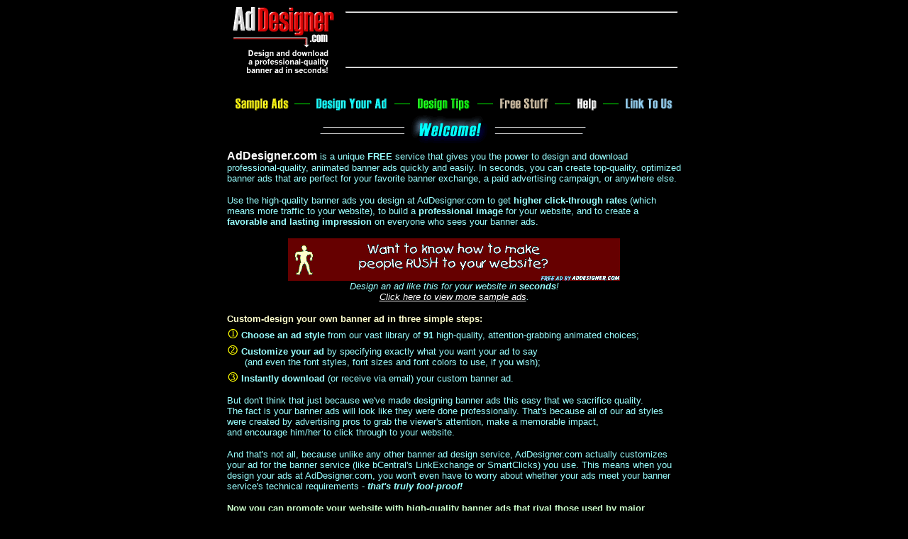

--- FILE ---
content_type: text/html; charset=UTF-8
request_url: http://www.addesigner.com/wa1.shtml
body_size: 4521
content:
<html>
<head>
<title>AdDesigner.com - Design and download free banners in seconds!</title>
<meta name="description" content="FREE banner ads for your website in seconds! Choose from 91 unique, fully-animated designs, customized with the text and fonts you want. Perfect for banner exchanges like LinkExchange or for anywhere else!">
<meta name="keywords" content="free banners, free banner, banner ads, free ads, banner ad, website promotion, advertising, free ads, banner exchange, AdDesigner.com, ad exchange, website ads, web ads, web banners">
</head>
<body bgcolor="#000000" link="#FFFFFF" vlink="#FFFFFF" alink="#FFFFFF" text="#99FFFF">
<style type="text/css"><!--a:hover {color:#FFFF00;}a:link {color:#FFFFFF;}--></style>

<script language="JavaScript">
<!--
img_samples_on = new Image(); img_samples_on.src = "/images/inf-samp.gif";
img_design_on = new Image(); img_design_on.src = "/images/inf-des.gif";
img_tips_on = new Image(); img_tips_on.src = "/images/inf-tips.gif";
img_free_on = new Image(); img_free_on.src = "/images/inf-free.gif";
img_help_on = new Image(); img_help_on.src = "/images/inf-help.gif";
img_linktous_on = new Image(); img_linktous_on.src = "/images/inf-link.gif";
img_info_off=new Image(); img_info_off.src="/images/inf-blnk.gif";

   function donothing() {}
   function mousein(name) { document.images["info"].src = eval("img_" + name + "_on.src"); }
   function mouseout(name) { document.images["info"].src = eval("img_info_off.src"); }
// -->
</script>
<div align="CENTER"> 
  <table width="640" border="0" cellspacing="0" cellpadding="0" height="100">
    <tr> 
      <td width="162" rowspan="3" valign="top"><a href="/"><img src="/images/logo.gif" width="160" height="100" border="0" alt="AdDesigner.com - Design a banner ad in seconds!"></a></td>
    </tr>
    <tr> 
      <td valign="top"> 
        <table width="468" border="0" cellspacing="0" cellpadding="0" align="center">
          <tr valign="top"> 
            <td> 
              <div align="center"><hr>
<script type="text/javascript">
<!--
google_ad_client = 'pub-8002465305224946';
google_ad_width = 468;
google_ad_height = 60;
google_ad_format = "468x60_as";
// -->
</script>
<script type="text/javascript" src="https://pagead2.googlesyndication.com/pagead/show_ads.js">
</script>
<hr>            

</div>
            </td>
          </tr>
        </table>
      </td>
    </tr>
  </table>
  <table width="640" border="0" cellspacing="0" cellpadding="0" height="30" align="center">
    <tr> 
      <td valign="middle"><img src="/images/blank.gif" width="1" height="5"></td>
    </tr>
    <tr> 
      <td valign="middle"> 
        <div align="center"><img name="info" src="/images/blank.gif" width="640" height="25"
align="bottom" hspace="0" vspace="0"><br>
          <a href="/samples.shtml" onMouseOver="mousein('samples')"
onMouseOut="mouseout('samples')" onFocus="this.blur()"><img
name="samples" src="/images/butsamp2.gif" width="93" height="18"
border="0" alt="See what your ad will look like"></a><img
src="/images/but-line2.gif" width="22" height="18"><a
href="/design.shtml" onMouseOver="mousein('design')"
onMouseOut="mouseout('design')" onFocus="this.blur()"><img
name="design" src="/images/butdes2.gif" width="119" height="18"
border="0" alt="Design your own custom ad now!"></a><img
src="/images/but-line2.gif" width="22" height="18"><a
href="/tips.shtml" onMouseOver="mousein('tips')"
onMouseOut="mouseout('tips')" onFocus="this.blur()"><img
name="tips" src="/images/buttips2.gif" width="95" height="18"
border="0" alt="Expert tips for making great ads"></a><img
src="/images/but-line2.gif" width="22" height="18"><a
href="/free.shtml" onMouseOver="mousein('free')"
onMouseOut="mouseout('free')" onFocus="this.blur()"><img
name="free" src="/images/butfree2.gif" width="87" height="18"
border="0" alt="Great stuff to help promote your site - FREE!"></a><img
src="/images/but-line2.gif" width="22" height="18"><a
href="/help.shtml" onMouseOver="mousein('help')"
onMouseOut="mouseout('help')" onFocus="this.blur()"><img
name="help" src="/images/buthelp2.gif" width="46" height="18"
border="0" alt="Get help!"></a><img
src="/images/but-line2.gif" width="22" height="18"><a
href="/linktous.shtml" onMouseOver="mousein('linktous')"
onMouseOut="mouseout('linktous')" onFocus="this.blur()"><img
name="linktous" src="/images/butlink2.gif" width="86" height="18"
border="0" alt="Add a link to our service on your webpage"></a> </div>
      </td>
    </tr>
  </table>
  <table width="640" border="0" cellspacing="0" cellpadding="0">
    <tr>
      <td><img src="/images/blank.gif" width="1" height="5"></td>
    </tr>
    <tr> 
      <td> 
        <div align="center"><img src="/images/hdr-welc.gif" width="400" height="45" alt="Welcome to AdDesigner.com"></div>

      </td>

    </tr>

    <tr> 

      <td><img src="/images/blank.gif" width="1" height="5"></td>

    </tr>

  </table>

  <table width="640" border="0" cellspacing="0" cellpadding="0">

    <tr>

      <td> 

        <p><font face="Arial, Helvetica, sans-serif" size="2"><font size="2"><b> 
          <font color="#FFFFFF" size="3">AdDesigner.com</font><font color="#FFFFFF"> 
          </font></b></font>is a unique <b>FREE</b> service that gives you the 
          power to design and download professional-quality, animated banner ads 
          quickly and easily. </font><font face="Arial, Helvetica, sans-serif" size="2">In 
          seconds, you can create top-quality, optimized banner ads that are perfect 
          for your favorite banner exchange, a paid advertising campaign, or anywhere else.</font></p>
        <p><font face="Arial, Helvetica, sans-serif" size="2">Use the high-quality 
          banner ads you design at AdDesigner.com to get <b> higher click-through 
          rates</b> (which means more traffic to your website), to build a <b>professional 
          image</b> for your website, and to create a <b> favorable and lasting 
          impression</b> on everyone who sees your banner ads.</font></p>

        <p align="center"><font face="Arial, Helvetica, sans-serif" size="2"></font><font face="Arial, Helvetica, sans-serif" size="2"> 
          <a href="/design.shtml"><img src="/images/housead3l.gif" width="468" height="60" border="0" alt="Actual AdDesigner.com ad"></a> 
          <br>

          <i>Design an ad like this for your website in <b>seconds</b>! <a href="/samples.shtml"><br>

          Click here to view more sample ads</a>.</i></font></p>

        <p><font face="Arial, Helvetica, sans-serif" size="2"> <b><font color="#FFFFCC">Custom-design 

          your own banner ad in three simple steps:</font></b><br>
          <img src="/images/1bullet.gif" width="16" height="20"> <b>Choose an 
          ad style </b> from our vast library of <b>91</b> high-quality, 
          attention-grabbing animated choices;<br>

          </font> <font face="Arial, Helvetica, sans-serif" size="2"><img src="/images/2bullet.gif" width="16" height="20"><b> 

          Customize your ad </b>by specifying exactly what you want your ad to 

          say<br>

          <img src="/images/blank.gif" width="25" height="1">(and even the font 

          styles, font sizes and font colors to use, if you wish);<br>

          <img src="/images/3bullet.gif" width="16" height="20"> <b>Instantly 

          download</b> (or receive via email) your custom banner ad.</font></p>

        <p><font face="Arial, Helvetica, sans-serif" size="2">But don't think

          that just because we've made designing banner ads this easy that we 

          sacrifice quality.<br>
          </font><font face="Arial, Helvetica, sans-serif" size="2">The fact is 
          your banner ads will look like they were done professionally. That's 
          because all of our ad styles<br>

          were created by advertising pros to grab the viewer's attention, make 

          a memorable impact, <br>

          and encourage him/her to click through to your website.</font></p>

        <p><font face="Arial, Helvetica, sans-serif" size="2">And that's not all, 
          because unlike any other banner ad design service, AdDesigner.com actually 
          customizes </font><font face="Arial, Helvetica, sans-serif" size="2"> 
          your ad for the banner service (like bCentral's LinkExchange or SmartClicks) you use. 
          This means when you design your ads at AdDesigner.com, you won't even have 
          to worry about whether your ads meet your banner service's technical 
          requirements - <i><b>that's truly fool-proof!</b></i></font></p>

        <p><font face="Arial, Helvetica, sans-serif" size="2"><b><font color="#CCFFCC">Now 
          you can promote your website with high-quality banner ads that rival 
          those used by major corporations - without the expense or hassle.</font></b></font></p>

        <p><font face="Arial, Helvetica, sans-serif" size="2">And best of all, 
          sign up right now to become a member of <b> AdDesigner.com <font color="#FFFF00"> 
          <font size="3">absolutely free!</font></font></b> Other banner services 
          charge up to $100 <i>per ad</i>, but your free membership at <b>AdDesigner.com</b> 
          gives you the power to create as many incredible banner ads as you wish 
          - 100% free!</font></p>
        <p align="left"><font face="Arial, Helvetica, sans-serif" size="2"><b><font size="3"><img src="/images/blank.gif" width="150" height="1"><img src="/images/bullstr2.gif" width="20" height="20"></font><font face="Arial, Helvetica, sans-serif" size="2"><b><font size="3"><img src="/images/bullstr2.gif" width="20" height="20"></font></b></font><font face="Arial, Helvetica, sans-serif" size="2"><b></b></font><font face="Arial, Helvetica, sans-serif" size="2"><b><font size="3"><img src="/images/blank.gif" width="10" height="8"></font></b></font><font size="3">LIMITED 
          TIME SPECIAL OFFER</font><font face="Arial, Helvetica, sans-serif" size="2"><b></b></font><font size="3"><img src="/images/blank.gif" width="10" height="1"></font><font face="Arial, Helvetica, sans-serif" size="2"><b><font size="3"><img src="/images/bullstr2.gif" width="20" height="20"></font></b></font><font size="3"><img src="/images/bullstr2.gif" width="20" height="20"></font><font size="3"><br>
          </font></b></font><font face="Arial, Helvetica, sans-serif" size="2"><b> 
          </b>Now for <b>the next six months</b>, your free membership also gives 
          you the power to include your logo in your banner ads for the ultimate 
          in professional results! So don't delay, sign up today before it's too 
          late!</font></p>
        <p><font face="Arial, Helvetica, sans-serif" size="2"><b>Are you ready 

          to design some awesome banner ads for your website?</b><br>

          Get started right now by <a href="/join.shtml">clicking here</a> or

          the <b><a href="/design.shtml">DESIGN YOUR AD</a></b> button at the 

          top of the screen.</font></p>

        </td>

    </tr>

  </table>

 <table width="640" border="0" cellspacing="0" cellpadding="0">
<tr><td valign="TOP">
<div align="center">
<tr><td><div align="center">
<br>
<hr>

<script type="text/javascript"><!--
google_ad_client = "ca-pub-8002465305224946";
/* Adsense Sky */
google_ad_slot = "3303653530";
google_ad_width = 728;
google_ad_height = 90;
//--></script>
<script type="text/javascript" src="https://pagead2.googlesyndication.com/pagead/show_ads.js">
</script>
<hr>

  
</div></td></tr>

<tr><td><div align="center">
<br><font face="Arial, Helvetica, sans-serif" size="2" color="#FFFFFF">
Use of our services implies acceptance of our
<a href="/terms.shtml" target="_blank">Terms of Use</a>. Please see our <a href="/privacy.shtml" target="_blank">privacy policy</a>.<br>
<font size="1">
This site is powered by <a href='/contact.shtml'><b>AdDesigner.com</b></a>.<BR>
All Material Copyright &copy; 2000-2021 AdDesigner.com - All Rights Reserved.</font></font></div>
</td></tr>
</table>
</div>

<script defer src="https://static.cloudflareinsights.com/beacon.min.js/vcd15cbe7772f49c399c6a5babf22c1241717689176015" integrity="sha512-ZpsOmlRQV6y907TI0dKBHq9Md29nnaEIPlkf84rnaERnq6zvWvPUqr2ft8M1aS28oN72PdrCzSjY4U6VaAw1EQ==" data-cf-beacon='{"version":"2024.11.0","token":"a835490f618546b3b94be7f48ec9a245","r":1,"server_timing":{"name":{"cfCacheStatus":true,"cfEdge":true,"cfExtPri":true,"cfL4":true,"cfOrigin":true,"cfSpeedBrain":true},"location_startswith":null}}' crossorigin="anonymous"></script>
</body>

</html>




--- FILE ---
content_type: text/html; charset=utf-8
request_url: https://www.google.com/recaptcha/api2/aframe
body_size: 267
content:
<!DOCTYPE HTML><html><head><meta http-equiv="content-type" content="text/html; charset=UTF-8"></head><body><script nonce="keGJcx_ro32IiOL957RAQw">/** Anti-fraud and anti-abuse applications only. See google.com/recaptcha */ try{var clients={'sodar':'https://pagead2.googlesyndication.com/pagead/sodar?'};window.addEventListener("message",function(a){try{if(a.source===window.parent){var b=JSON.parse(a.data);var c=clients[b['id']];if(c){var d=document.createElement('img');d.src=c+b['params']+'&rc='+(localStorage.getItem("rc::a")?sessionStorage.getItem("rc::b"):"");window.document.body.appendChild(d);sessionStorage.setItem("rc::e",parseInt(sessionStorage.getItem("rc::e")||0)+1);localStorage.setItem("rc::h",'1769115165218');}}}catch(b){}});window.parent.postMessage("_grecaptcha_ready", "*");}catch(b){}</script></body></html>